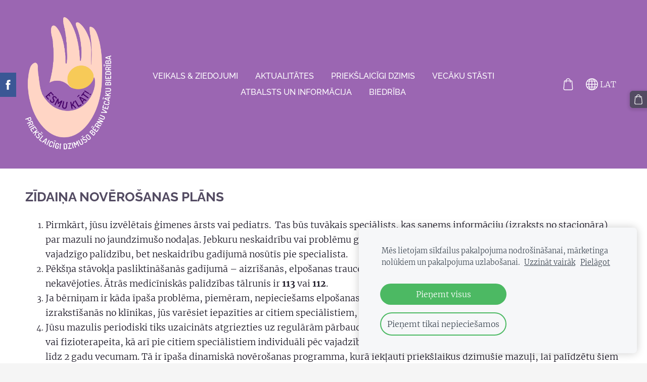

--- FILE ---
content_type: text/html; charset=UTF-8
request_url: https://www.esmuklat.lv/dzimis-pirms-28-nedelas/mediciniska-aprupe/noverosanas-plans/
body_size: 6662
content:
<!doctype html>

<html lang="lv">

    <head>

        <title>Esmu Klāt - priekšlaicīgi dzimušo bērnu vecāku biedrība - Novērošanas plāns</title>


    <link rel="canonical" href="https://www.esmuklat.lv/dzimis-pirms-28-nedelas/mediciniska-aprupe/noverosanas-plans/">




        <meta charset="utf-8" />
        <meta name="viewport" content="width=device-width,initial-scale=1.0" />

        <link rel="stylesheet" href="https://dss4hwpyv4qfp.cloudfront.net/designs/_shared/css/layout-shared.css?v=2.568" type="text/css" />
        
        <link href="/favicon.png?2" rel="shortcut icon">
<link href="/favicon.png?2" rel="apple-touch-icon">        
            <link rel="stylesheet" href="https://dss4hwpyv4qfp.cloudfront.net/libs/js/fancybox3/jquery.fancybox.min.css?v=2.568" type="text/css" />
                <script src="https://dss4hwpyv4qfp.cloudfront.net/libs/js/jquery/2.2.4/jquery.min.js" ></script>
            <script src="https://dss4hwpyv4qfp.cloudfront.net/libs/js/fancybox3/jquery.fancybox.min.js?v=2.568" defer></script>
            <script src="https://dss4hwpyv4qfp.cloudfront.net/libs/js/bannerplay/jquery.bannerplay.js?v=2.568" defer></script>
            <script src="https://dss4hwpyv4qfp.cloudfront.net/libs/js/responsivevideos/jquery.responsivevideos.js?v=2.568" defer></script>
            <script src="https://dss4hwpyv4qfp.cloudfront.net/designs/_shared/js/bookings.js?v=2.568" defer></script>
            <script src="https://dss4hwpyv4qfp.cloudfront.net/designs/_shared/js/designfx.js?v=2.568" defer></script>
            <script src="https://dss4hwpyv4qfp.cloudfront.net/libs/js/mozlive.js?v=2.568" ></script>
            <script>var FRONTEND_CDN = 'https://dss4hwpyv4qfp.cloudfront.net';</script>


    
    
    <!-- Cookie bar -->
    <script src="https://dss4hwpyv4qfp.cloudfront.net/libs/js/cookiebar/cookiebar.js?v=2.568"></script>
    <script>
        $(document).ready(function() {
            try {
                cookieBar({
                theme: "light",
                bannerPolicyLink: "",
                language: "lv",
                texts: []
            });
            } catch (e) {}
        });
    </script>
        

    <script src="https://dss4hwpyv4qfp.cloudfront.net/m/localize/menu/lv/?v=2.568" defer></script>
<script src="https://dss4hwpyv4qfp.cloudfront.net/m/localize/cart/lv/?v=2.568" defer></script>
<script src="https://dss4hwpyv4qfp.cloudfront.net/libs/js/component/cart.js?v=2.568" defer></script>
<script src="https://dss4hwpyv4qfp.cloudfront.net/libs/js/component/filter.js?v=2.568" defer></script>

            <script>
                var mozPageMozApi = {"language":"lv","page":"noverosanas-plans"}
            </script>
            


<script>
    function isSmallTouchDevice() {
        return (('ontouchstart' in window) && (window.matchMedia("(max-width: 750px), (max-height: 500px)").matches));
    }
    if (isSmallTouchDevice()) {
        document.documentElement.classList.add('mobile-header');
    }
</script>


    <!-- Global site tag (gtag.js) - Google Analytics -->
    <script async src="https://www.googletagmanager.com/gtag/js?id=G-LC5RCLJ8BD"></script>
    <script>
        window.dataLayer = window.dataLayer || [];
        function gtag(){dataLayer.push(arguments);}
        gtag('js', new Date());
        if (window.mozCookieNotificationUsed) {
            gtag('consent', 'default', {
                'analytics_storage': window.mozAllowStatisticsCookies ? 'granted' : 'denied',
                'ad_storage': window.mozAllowMarketingCookies ? 'granted' : 'denied',
                'ad_user_data': window.mozAllowMarketingCookies ? 'granted' : 'denied',
                'ad_personalization': window.mozAllowMarketingCookies ? 'granted' : 'denied'
            });
        }
        gtag('config', 'G-LC5RCLJ8BD');
    </script>

                <link href="https://dss4hwpyv4qfp.cloudfront.net/designs/_shared/fonts/?family=Merriweather:300,300italic,700,700italic|Raleway:500,700,700italic&v=2.568" rel="stylesheet" />
        <style class="customizer">
                                                                                                                                                            :root { --color-header :  #9b66b2  }
                                                                                                                            :root { --color-title :  #534b62  }
                                                                                                                            :root { --color-menu-text :  #ffffff  }
                                                                                                                            :root { --color-menu-text-selected :  #ffffff  }
                                                                                                                            :root { --color-menu-accent :  #534b62  }
                                                                                                                            :root { --color-submenu :  #ffffff  }
                                                                                                                            :root { --color-submenu-text :  #9b66b2  }
                                                                                                                            :root { --color-submenu-text-selected :  #321c3c  }
                                                                                                                            :root { --color-submenu-accent :  #ffffff  }
                                                                                                                            :root { --color-link :  #534b62  }
                                                                                                                            :root { --color-button :  #534b62  }
                                                                                                                            :root { --color-button-text :  #ffffff  }
                                                                                                                            :root { --color-button-hover :  #1b1725  }
                                                                                                                            :root { --color-button-text-hover :  #ffffff  }
                                                                                                                            :root { --color-sidemenu-text :  #534b62  }
                                                                                                                            :root { --color-sidemenu-text-hover :  #1b1725  }
                                                                                                                            :root { --color-h1 :  #1b1725  }
                                                                                                                            :root { --color-h2 :  #534b62  }
                                                                                                                            :root { --color-h3 :  #534b62  }
                                                                                                                            :root { --color-text :  #1b1725  }
                                                                                                                            :root { --color-text-strong :  #000000  }
                                                                                                                            :root { --color-price :  #000000  }
                                                                                                                            :root { --color-text-highlight :  rgba(0, 0, 0, 0.05)  }
                                                                                                                            :root { --color-text-border :  rgba(0, 0, 0, 0.15)  }
                                                                                                                            :root { --color-background :  #ffffff  }
                                                                                                                            :root { --color-section-bg-1 :  #532d64  }
                                                                                                                            :root { --color-section-bg-2 :  #9b66b2  }
                                                                                                                            :root { --color-section-bg-3 :  #1b1725  }
                                                                                                                            :root { --color-footer :  #f5f5f5  }
                                                                                                                            :root { --color-footer-text :  #534b62  }
                                                                                                                            :root { --color-footer-link :  #534b62  }
                                                                                                                            :root { --color-footer-link-hover :  #1b1725  }
                                                                                                                            :root { --color-text-1 :  #ffffff  }
                                                                                                                            :root { --color-text-1-highlight :  rgba(255, 255, 255, 0.17)  }
                                                                                                                            :root { --color-text-1-button :  #ffffff  }
                                                                                                                            :root { --color-text-1-button-text :  #000000  }
                                                                                                                                                                                                                                                                                                                                                                                                                                                    
        @media (forced-colors: active) {
            :root { --color-header :  Canvas  }
            :root { --color-title :  CanvasText  }
            :root { --color-menu-text :  LinkText  }
            :root { --color-menu-text-selected :  CanvasText  }
            :root { --color-menu-accent :  CanvasText  }
            :root { --color-submenu :  Canvas  }
            :root { --color-submenu-text :  LinkText  }
            :root { --color-submenu-text-selected :  CanvasText  }
            :root { --color-submenu-accent :  CanvasText  }
            :root { --color-link :  LinkText  }
            :root { --color-button :  ButtonFace  }
            :root { --color-button-text :  ButtonText  }
            :root { --color-button-hover :  ButtonFace  }
            :root { --color-button-text-hover :  ButtonText  }
            :root { --color-sidemenu-text :  LinkText  }
            :root { --color-sidemenu-text-hover :  CanvasText  }
            :root { --color-h1 :  CanvasText  }
            :root { --color-h2 :  CanvasText  }
            :root { --color-h3 :  CanvasText  }
            :root { --color-text :  CanvasText  }
            :root { --color-text-strong :  CanvasText  }
            :root { --color-price :  CanvasText  }
            :root { --color-text-highlight :  Canvas  }
            :root { --color-text-border :  CanvasText  }
            :root { --color-background :  Canvas  }
            :root { --color-section-bg-1 :  Canvas  }
            :root { --color-section-bg-2 :  Canvas  }
            :root { --color-section-bg-3 :  Canvas  }
            :root { --color-footer :  Canvas  }
            :root { --color-footer-text :  CanvasText  }
            :root { --color-footer-link :  LinkText  }
            :root { --color-footer-link-hover :  CanvasText  }
            :root { --color-text-1 :  CanvasText  }
            :root { --color-text-1-highlight :  Canvas  }
            :root { --color-text-1-button :  ButtonFace  }
            :root { --color-text-1-button-text :  ButtonText  }
        }

    </style>
    <style class="customizer-fonts">
                                                                                                                                                                                                                                                                                                                                                                                                                                                                                                                                                                                                                                                                                                                                                                                                                                                                                                            body, .mz_editable {
                                                                                font-family : Merriweather, Georgia, serif;
                                                                                                            font-weight : 300;
                                                                                                                                                                                       }
                                                                                                                            #title .mz_wysiwyg {
                                                                                font-family : Raleway, Arial, Helvetica, sans-serif;
                                                                                                            font-weight : 700;
                                                                                                            letter-spacing : 0;
                                                                        }
                                                                                                                            .mz_editable h1, .mz_editable h1.moze-megatitle {
                                                                                font-family : Raleway, Arial, Helvetica, sans-serif;
                                                                                                            font-weight : 700;
                                                                                                            letter-spacing : 0;
                                                                        }
                                                                                                                            .mz_editable h2, .sidebox h2 {
                                                                                font-family : Raleway, Arial, Helvetica, sans-serif;
                                                                                                            font-weight : 700;
                                                                                                            letter-spacing : 0;
                                                                        }
                                                                            #sidebar h2 {
                                                                                font-family : Raleway, Arial, Helvetica, sans-serif;
                                                                                                            font-weight : 700;
                                                                                                            letter-spacing : 0;
                                                                        }
                                                                                                                            .mz_editable h3 {
                                                                                font-family : Raleway, Arial, Helvetica, sans-serif;
                                                                                                            font-weight : 700;
                                                                                                            letter-spacing : 0;
                                                                        }
                                                                                                                            .moze-form input, .moze-form select, .moze-form textarea {
                                                                                font-family : Merriweather, Georgia, serif;
                                                                                                            font-weight : 300;
                                                                        }
                                                                                                                            .moze-button, .moze-button-large, .moze-form .moze-formbutton {
                                                                                font-family : Raleway, Arial, Helvetica, sans-serif;
                                                                                                            font-weight : 500;
                                                                                                            text-transform : uppercase;
                                                                                                            letter-spacing : 0.03em;
                                                                        }
                                                                                                                            .mz_editable .moze-blockquote {
                                                                                font-family : Merriweather, Georgia, serif;
                                                                                                            font-style : italic;
                                                                        }
                                                                                                                            .mz_editable .moze-code {
                                                                                font-family : 'Courier New', Courier, monospace;
                                                                        }
                                                                                                                            #menu ul li a {
                                                                                font-family : Raleway, Arial, Helvetica, sans-serif;
                                                                                                            font-weight : 500;
                                                                        }
                                                                                                                            #menu > ul > li > a {
                                                                                font-family : Raleway, Arial, Helvetica, sans-serif;
                                                                                                            font-weight : 500;
                                                                                                            text-transform : uppercase;
                                                                                                            letter-spacing : 0;
                                                                                                                                                                                       }
                                                                                                                            #header-side a {
                                                                                font-family : Raleway, Arial, Helvetica, sans-serif;
                                                                                                            font-weight : 500;
                                                                                                            letter-spacing : 0.03em;
                                                                        }
                                                                                                                            #footmenu a {
                                                                                font-family : Raleway, Arial, Helvetica, sans-serif;
                                                                                                            font-weight : 500;
                                                                                                            text-transform : uppercase;
                                                                                                            letter-spacing : 0.03em;
                                                                        }
                                                                                                                                                                                    </style>

    

    


    </head>

    <body class="header-menu-middle    footer-classic                        design-languages-dropdown            design-width-m design-width-m design-width-m design-width-m design-textsize-m design-textsize-m design-textsize-m design-textsize-m design-buttons-rounded design-buttons-rounded design-buttons-rounded design-underlined-links  design-v2" lang="lv">

        
        <div id="wrap">
            <header id="top">
    <div id="header">
        <a id="skip-link" href="javascript:;" tabindex="1">Pāriet uz galveno saturu</a>
        <div id="header-side">
            <div id="shopicons">
                                                <button class="menu-icon shopbar-cart" href="javascript:;" title="Pirkumu grozs" aria-label="Pirkumu grozs" aria-haspopup="dialog"><svg xmlns="http://www.w3.org/2000/svg"></svg><span class="moze-value-bubble"></span></button>
                                <button class="menu-icon shopbar-account" style="display: none" href="javascript:;" title="My account" aria-label="My account" aria-haspopup="dialog"><svg xmlns="http://www.w3.org/2000/svg"></svg></button>
            </div>
            <div id="toolicons">

            </div>
            <div  class="mz_component mz_lngselect" id="languages">    <button class="menu-icon" href="javascript:;" aria-label="Valodas izvēle" aria-haspopup="true" aria-controls="languages-menu"><svg xmlns="http://www.w3.org/2000/svg"></svg>&nbsp;LAT</button>
    <ul id="languages-menu" role="menu">
                    <li  class="selected" role="none">
                <a href="/" hreflang="lv" role="menuitem" aria-label="Latviešu" aria-current="true">LAT</a>
            </li>
                    <li  role="none">
                <a href="/home/" hreflang="en" role="menuitem" aria-label="English" >ENG</a>
            </li>
            </ul>
    </div>
                    </div>
        <div id="header-main">
            <div id="title">
                                    <a href="/" tabindex="2"><div class="mz_component mz_logo mz_editable mz_wysiwyg">    <div class="moze-wysiwyg-editor moze-no-contenteditable" >
        <img class="logo-default" src="https://site-1034817.mozfiles.com/files/1034817/logobox/103112806/logo-default-ca6f8e4a584327aa4b3391d65a0da138.png" style="width: 170px;" alt="Esmu Klāt - priekšlaicīgi dzimušo bērnu vecāku biedrība" aria-label="Logotips">
            </div>
</div></a>
                            </div>
                            <div id="toptext" style="display: none">
                    <div  class="mz_component mz_wysiwyg mz_editable">    <div class="moze-wysiwyg-editor" >
            </div>
</div>
                </div>
                                        <div  class="mz_component mz_menu" id="menu" aria-label="Galvenā izvēlne">
            <ul role="menu">
                <li role="none"><a href="/veikals/"  role="menuitem" >VEIKALS &amp; ZIEDOJUMI</a>
                                    </li>
                        <li role="none"><a href="/aktualitates/"  role="menuitem" aria-haspopup="true">AKTUALITĀTES</a>
                        <ul role="menu">
                <li role="none"><a href="/aktualitates/projekts-drebju-lade/"  role="menuitem" >Projekts DRĒBJU LĀDE</a>
                                    </li>
                        <li role="none"><a href="/aktualitates/ziemassvetku-davanu-sainosanas-darbnica/"  role="menuitem" >Ziemassvētku dāvanu saiņošanas darbnīca</a>
                                    </li>
                            </ul></li>
                                    <li class="selected" role="none"><a href="/dzimis-pirms-28-nedelas/"  role="menuitem" aria-haspopup="true" aria-current="true">Priekšlaicīgi dzimis</a>
                        <ul role="menu">
                <li role="none"><a href="/dzimis-pirms-28-nedelas/priekslaicigas-dzemdibas/"  role="menuitem" >Grūtniecība un dzemdības</a>
                                    </li>
                        <li role="none"><a href="/dzimis-pirms-28-nedelas/aprupe-slimnica/"  role="menuitem" aria-haspopup="true">Aprūpe slimnīcā</a>
                        <ul role="menu">
                <li role="none"><a href="/dzimis-pirms-28-nedelas/aprupe-slimnica/intensivas-terapijas-nodala/"  role="menuitem" >Intensīvās terapijas nodaļa</a>
                                    </li>
                        <li role="none"><a href="/dzimis-pirms-28-nedelas/aprupe-slimnica/ipasa-aprupe/"  role="menuitem" >Īpaša aprūpe</a>
                                    </li>
                        <li role="none"><a href="/dzimis-pirms-28-nedelas/aprupe-slimnica/gultina---inkubators/"  role="menuitem" >Gultiņa - inkubators</a>
                                    </li>
                        <li role="none"><a href="/dzimis-pirms-28-nedelas/aprupe-slimnica/elposanas-nodrosinajums/"  role="menuitem" >Elpošanas nodrošinājums</a>
                                    </li>
                        <li role="none"><a href="/dzimis-pirms-28-nedelas/aprupe-slimnica/barosanas-nodrosinajums/"  role="menuitem" >Barošanas nodrošinājums</a>
                                    </li>
                        <li role="none"><a href="/dzimis-pirms-28-nedelas/aprupe-slimnica/vecaku-klatbutne/"  role="menuitem" >Vecāku klātbūtne</a>
                                    </li>
                            </ul></li>
                                    <li class="selected" role="none"><a href="/dzimis-pirms-28-nedelas/mediciniska-aprupe/"  role="menuitem" aria-haspopup="true" aria-current="true">Medicīniskā aprūpe</a>
                        <ul role="menu">
                <li role="none"><a href="/dzimis-pirms-28-nedelas/mediciniska-aprupe/follow---up-programma-latvija/"  role="menuitem" >Follow - up programma Latvijā</a>
                                    </li>
                        <li role="none"><a href="/dzimis-pirms-28-nedelas/mediciniska-aprupe/infekciju-kontrole/"  role="menuitem" >Infekciju kontrole</a>
                                    </li>
                        <li role="none"><a href="/dzimis-pirms-28-nedelas/mediciniska-aprupe/svara-kontrole/"  role="menuitem" >Svara kontrole</a>
                                    </li>
                        <li class="selected" role="none"><a href="/dzimis-pirms-28-nedelas/mediciniska-aprupe/noverosanas-plans/"  role="menuitem"  aria-current="true">Novērošanas plāns</a>
                                    </li>
                        <li role="none"><a href="/dzimis-pirms-28-nedelas/mediciniska-aprupe/medicinas-iestazu-kontakti/"  role="menuitem" >Medicīnas iestāžu kontakti</a>
                                    </li>
                            </ul></li>
                                    <li role="none"><a href="/dzimis-pirms-28-nedelas/aprupe-majas/"  role="menuitem" aria-haspopup="true">Aprūpe mājās</a>
                        <ul role="menu">
                <li role="none"><a href="/dzimis-pirms-28-nedelas/aprupe-majas/barosana/"  role="menuitem" >Barošana</a>
                                    </li>
                        <li role="none"><a href="/dzimis-pirms-28-nedelas/aprupe-majas/mazgasana/"  role="menuitem" >Higiēna</a>
                                    </li>
                        <li role="none"><a href="/dzimis-pirms-28-nedelas/aprupe-majas/ikdienas-higiena/"  role="menuitem" >Ikdienas higiēna</a>
                                    </li>
                            </ul></li>
                                    <li role="none"><a href="/dzimis-pirms-28-nedelas/video-saturs/"  role="menuitem" >Video saturs</a>
                                    </li>
                            </ul></li>
                                    <li role="none"><a href="/vecaku-stasti-1/"  role="menuitem" aria-haspopup="true">VECĀKU STĀSTI</a>
                        <ul role="menu">
                <li role="none"><a href="/vecaku-stasti-1/grutniecibas-stasts/"  role="menuitem" aria-haspopup="true">GRŪTNIECĪBAS STĀSTI</a>
                        <ul role="menu">
                <li role="none"><a href="/vecaku-stasti-1/grutniecibas-stasts/darjas-stasts/"  role="menuitem" >Darjas stāsts</a>
                                    </li>
                        <li role="none"><a href="/vecaku-stasti-1/grutniecibas-stasts/lindas-stasts/"  role="menuitem" >Lindas stāsts</a>
                                    </li>
                        <li role="none"><a href="/vecaku-stasti-1/grutniecibas-stasts/maminas-stasts/"  role="menuitem" >Māmiņas stāsts</a>
                                    </li>
                            </ul></li>
                                    <li role="none"><a href="/vecaku-stasti-1/dzimis-lidz-27nedelai/"  role="menuitem" aria-haspopup="true">dzimis līdz 27.nedēļai</a>
                                    </li>
                        <li role="none"><a href="/vecaku-stasti-1/dzimis-no-28-31-nedelai/"  role="menuitem" aria-haspopup="true">dzimis no 28.-31. nedēļai</a>
                                    </li>
                        <li role="none"><a href="/vecaku-stasti-1/dzimis-no-32-36-nedelai/"  role="menuitem" aria-haspopup="true">dzimis no 32.-36. nedēļai</a>
                                    </li>
                        <li role="none"><a href="/vecaku-stasti-1/tevu-stasti/"  role="menuitem" aria-haspopup="true">Tēvu stāsti</a>
                        <ul role="menu">
                <li role="none"><a href="/vecaku-stasti-1/tevu-stasti/teta-roberta-stasts/"  role="menuitem" >Tēta Roberta stāsts</a>
                                    </li>
                            </ul></li>
                                    <li role="none"><a href="/vecaku-stasti-1/bernina-zaudejums/"  role="menuitem" aria-haspopup="true">Bērniņa zaudējums</a>
                        <ul role="menu">
                <li role="none"><a href="/vecaku-stasti-1/bernina-zaudejums/ella-un-loreta/"  role="menuitem" >Ella un Loreta</a>
                                    </li>
                            </ul></li>
                            </ul></li>
                                    <li role="none"><a href="/pakalpojumi/"  role="menuitem" aria-haspopup="true">Atbalsts un informācija</a>
                        <ul role="menu">
                <li role="none"><a href="/pakalpojumi/drebju-lade/"  role="menuitem" >Drēbju lāde</a>
                                    </li>
                        <li role="none"><a href="/pakalpojumi/pep-mammas/"  role="menuitem" >PEP mammas</a>
                                    </li>
                        <li role="none"><a href="/pakalpojumi/papildus-atbalsts/"  role="menuitem" >Papildus atbalsts</a>
                                    </li>
                        <li role="none"><a href="/pakalpojumi/lugsana/"  role="menuitem" >Lūgšana</a>
                                    </li>
                        <li role="none"><a href="/pakalpojumi/atbalsts-berniem-ar-smagam-diagnozem-un-vinu-gimen/"  role="menuitem" >ATBALSTS bērniem ar smagām diagnozēm un viņu ģimen</a>
                                    </li>
                        <li role="none"><a href="/pakalpojumi/rekomendacijas-vecakiem-jaundzimusa-aprupe-1/"  role="menuitem" >Rekomendācijas vecākiem jaundzimušā aprūpē</a>
                                    </li>
                            </ul></li>
                                    <li role="none"><a href="/par-mums/"  role="menuitem" aria-haspopup="true">Biedrība</a>
                        <ul role="menu">
                <li role="none"><a href="/par-mums/kontakti/"  role="menuitem" >Par mums</a>
                                    </li>
                        <li role="none"><a href="/par-mums/atbalstitaji/"  role="menuitem" >Atbalstītāji</a>
                                    </li>
                        <li role="none"><a href="/par-mums/statuti/"  role="menuitem" >Statūti</a>
                                    </li>
                        <li role="none"><a href="/par-mums/noteikumi/"  role="menuitem" aria-haspopup="true">Noteikumi</a>
                        <ul role="menu">
                <li role="none"><a href="/par-mums/noteikumi/distances-ligums/"  role="menuitem" >Distances līgums</a>
                                    </li>
                        <li role="none"><a href="/par-mums/noteikumi/privatuma-politika/"  role="menuitem" >Privātuma politika</a>
                                </li></ul>
                    </li></ul>
                    </li></ul>
            
</div>
                    </div>

        <button id="languages-opener" aria-label="Valodas izvēle" class="mobile-menu-opener clearbutton"><svg xmlns="http://www.w3.org/2000/svg"></svg></button>
        <button id="menu-opener" aria-label="Galvenā izvēlne" class="mobile-menu-opener clearbutton"><svg xmlns="http://www.w3.org/2000/svg"></svg></button>

    </div>
    </header>                        

    
        
    <main class="mz_component mz_grid" data-cid="25234889" data-pid="5886873">


    
                                                                <div class="section section-customizable section-bg-none section-text-color-none section-height-s section-width-l"
     data-row-id="5172226"
     data-row-slice="text"
     data-row-slice-variant="text-1x1">

    <!-- slice-text -->

    <div class="container">

        <!-- Header -->

        
        <!-- Content -->

                                                        <div class="gridrow section-content" >
                                                                                    <div class="column-12-12" >
                                    <div  class="mz_component mz_wysiwyg mz_editable">    <div class="moze-wysiwyg-editor" >
                    <h2>ZĪDAIŅA NOVĒROŠANAS PLĀNS</h2><p></p><ol><li><span style="text-align: justify;" class="moze-large">Pirmkārt, jūsu izvēlētais ģimenes ārsts vai pediatrs.&nbsp; Tas būs tuvākais speciālists, kas saņems informāciju (izraksts no stacionāra) par mazuli no jaundzimušo nodaļas. Jebkuru neskaidrību vai problēmu gadījumā jums vajadzētu sazināties ar šo ārstu, kurš sniegs vajadzīgo palīdzību, bet neskaidrību gadījumā nosūtīs pie specialista.&nbsp;</span><br></li><li><span style="text-align: justify;" class="moze-large">Pēkšņa stāvokļa pasliktināšanās gadījumā – aizrīšanās, elpošanas traucējumi, augsta temperatūra, raustīšanās -&nbsp; palīdzība jāmeklē nekavējoties. Ātrās medicīniskās palīdzības tālrunis ir <b>113</b> vai <b>112</b>.&nbsp;</span><br></li><li><span style="text-align: justify;" class="moze-large">Ja bērniņam ir kāda īpaša problēma, piemēram, nepieciešams elpošanas atbalsta aparāts vai skābekļa terapija mājās, tad pirms izrakstīšanās no klīnikas, jūs varēsiet iepazīties ar citiem speciālistiem, kas jums sniegs atbalstu mājās.</span><br></li><li><span class="moze-large" style="text-align: justify;">Jūsu mazulis periodiski tiks uzaicināts atgriezties uz regulārām pārbaudēm pie neonatoloģijas klīnikas&nbsp; neonatologa, rehabitologa vai fizioterapeita, kā arī pie citiem speciālistiem individuāli pēc vajadzības, lai sekotu līdzi bērniņa attīstībai un savlaicīgi palīdzētu, līdz 2 gadu vecumam. Tā ir īpaša dinamiskā novērošanas programma,&nbsp;kurā iekļauti priekšlaikus dzimušie mazuļi, lai palīdzētu šiem bērniņiem izaugt.</span><br></li></ol><p></p>
            </div>
</div>
                                </div>
                                                                                                                                                                                                                                    </div>
                                                                                                                        
        <!-- Footer -->

        
    </div>
</div>            
    
    </main>

    
    <div  class="mz_component mz_catalogcart mz_catalogsidecart" data-name="maincatalogcartside" data-type="catalogcartside" data-page-type="2" data-catalog-layout="top" data-cart-id=""><div id="shopbar">
    <button id="shopbar-search" class="shopbar-search" aria-label="Meklēt"  aria-haspopup="dialog">
        <svg xmlns="http://www.w3.org/2000/svg"></svg>
        <div class="separator"></div>
    </button>
        <button id="shopbar-cart" class="shopbar-cart" aria-label="Pirkumu grozs" aria-haspopup="dialog">
        <svg xmlns="http://www.w3.org/2000/svg"></svg>
        <span>0</span>
    </button>
    </div>


<div id="shopbar-sidecart" class="sliding-panel" role="dialog" aria-labelledby="cat-sidecart-heading">
    <div class="sliding-panel-header">
        <div class="mz_editable">         <h2 id="cat-sidecart-heading">Pirkumu grozs</h2>
        </div>
        <button id="shopbar-sidecart-close" class="sliding-panel-close" aria-label="Aizvērt">
            <svg xmlns="http://www.w3.org/2000/svg"></svg>
        </button>
    </div>
    <div id="shopbar-sidecart-base" class="sliding-panel-body">
        
<p>Pirkumu grozs ir tukšs.</p>


    </div>
</div>



<div id="cat-search-panel" style="display: none" role="dialog">
    <form id="shopbar-searchform" action="/ziedojumi/" class="moze-catalog-searchbox-sideform moze-form" method="post" role="search">
        <input aria-label="Meklēt" class="search-query" type="text" value="" placeholder="Meklēt">
        <button class="search-btn" aria-label="Meklēt"></button>
        <button class="close-btn" aria-label="Aizvērt"><svg xmlns="http://www.w3.org/2000/svg"></svg></button>
    </form>
</div>

<script>
    $(document).ready(function() {
        initShopWidget();
        initShopSidecart();
    });
</script></div>


        </div>

            <footer id="bottom" class="mz_footer">
        <div  class="mz_component mz_menu" id="footmenu">
            <ul role="menu">
                <li role="none"><a href="/aktualitates/"  role="menuitem" >AKTUALITĀTES</a>
                                    </li>
                        <li role="none"><a href="/pakalpojumi/drebju-lade/"  role="menuitem" >Drēbju lāde</a>
                                    </li>
                        <li role="none"><a href="/ziedojumi/"  role="menuitem" >ZIEDOJUMI</a>
                                    </li>
                        <li role="none"><a href="/par-mums/kontakti/"  role="menuitem" >Par mums</a>
                                    </li>
                        <li role="none"><a href="/par-mums/atbalstitaji/"  role="menuitem" >Atbalstītāji</a>
                                    </li>
                        <li role="none"><a href="/par-mums/statuti/"  role="menuitem" >Statūti</a>
                                    </li>
                        <li role="none"><a href="/piegade/"  role="menuitem" >PIEGĀDE</a>
                                </li></ul>
            
</div>
        <div id="footer">
            <div id="foottext">
                <div  class="mz_component mz_wysiwyg mz_editable">    <div class="moze-wysiwyg-editor" >
                    <span class="moze-large"><span style="caret-color: rgb(153, 153, 153);"><b>© Copyright 2017.-2025.gads. Paldies par atbalstu Mozello komandai.</b></span></span><div><span class="moze-large"><span style="caret-color: rgb(153, 153, 153);"><b>&nbsp;Visas tiesības aizsargātas.</b></span></span>
            </div>
            </div>
</div>
            </div>
            <div id="social" >
                <div  class="mz_component mz_social">
        <a class="facebook icon-facebook" title="Facebook" href="https://www.facebook.com/biedriba.esmuklat" target="_blank"></a>                    <a class="instagram icon-instagram" title="Instagram" href="https://www.instagram.com/biedriba.esmuklat" target="_blank"></a>    
</div>
            </div>
        </div>
    </footer>

        
    


    <script>
        $(document).ready(function(){
            $(".mz_wysiwyg").responsiveVideos();
        });
    </script>


        <script src="https://dss4hwpyv4qfp.cloudfront.net/apps/apps/backtotop/script/backtotop.js?v=2.568"></script>
        <script>
            $(document).ready(function() {
                enableBackToTopButton();
            });
        </script>
        
<script src="https://spark.engaga.com/public/site.js" id="engaga-script" data-engaga-user-id="4179b48ba6dff08e2645dcfc48303eda" async="async"></script>

        <link href="https://dss4hwpyv4qfp.cloudfront.net/apps/addons/sharebuttons/script/jquery.sharebuttons.css?v=2.568" rel="stylesheet" type="text/css">
        <script src="https://dss4hwpyv4qfp.cloudfront.net/apps/addons/sharebuttons/script/jquery.sharebuttons.js?v=2.568"></script>
        <script>
            $(document).ready(function() { 
                $("body").shareButtons({
                    showFacebook: true,
                    showTwitter: false,
                    showPinterest: false,
                    showGplus: false,
                    showDraugiem: false,
                    showVkontakte: false,
                    language: "en",
                }); 
            });
        </script>
        


    <script defer src="https://static.cloudflareinsights.com/beacon.min.js/vcd15cbe7772f49c399c6a5babf22c1241717689176015" integrity="sha512-ZpsOmlRQV6y907TI0dKBHq9Md29nnaEIPlkf84rnaERnq6zvWvPUqr2ft8M1aS28oN72PdrCzSjY4U6VaAw1EQ==" data-cf-beacon='{"version":"2024.11.0","token":"de01022be02747f1bb180bdefd588c48","r":1,"server_timing":{"name":{"cfCacheStatus":true,"cfEdge":true,"cfExtPri":true,"cfL4":true,"cfOrigin":true,"cfSpeedBrain":true},"location_startswith":null}}' crossorigin="anonymous"></script>
</body>

</html>